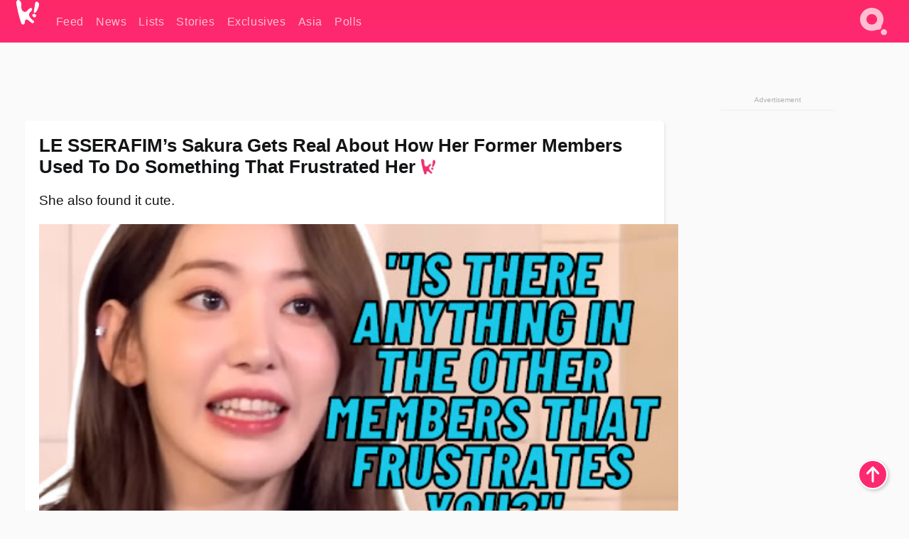

--- FILE ---
content_type: text/html; charset=UTF-8
request_url: https://www.koreaboo.com/stories/le-sserafim-sakura-members-frustrated/
body_size: 14006
content:
<!doctype html>
<html lang="en-US" prefix="og: http://ogp.me/ns# fb: http://ogp.me/ns/fb#">
<head>
	<meta charset="UTF-8">
	<meta name="viewport" content="width=device-width">
	<meta property="fb:app_id" content="117106681655169" />
	<meta property="fb:pages" content="1434910340064598" />
	<meta property="fb:pages" content="229023931411" />
	<meta property="fb:pages" content="110566825943939" />

	<link rel="preconnect" href="https://img.koreaboo.com">
    <link rel="preconnect" href="https://image.koreaboo.com">
	<link rel="preconnect" crossorigin href="https://search.koreaboo.com">
	<link rel="preconnect" href="https://clcksrv.com">
	<link rel="preload" as="script" href="https://socialcanvas-cdn.kargo.com/js/rh.min.js">
	<link rel="preload" as="script" href="https://btloader.com/tag?o=5172243878903808&upapi=true">

    
                <style data-key="global" >:root {
    --max-w: 1275px;
    --sidebar-w: 300px;
    --body-pad: 15px;
    --section-pad: 20px;
    --margin: 20px;
    --header-h: 60px;
    --brand: #fd2870;
    --bg: #fafafa;

    --text-contrast: #fff;
    --text-caption: #aeaeae;
    --text-sub: #686868;
    --text-b: #121416;
}

html {
    font-size: 16px;
    box-sizing: border-box;
    background-color: var(--bg-alt);
    font-family: -apple-system,BlinkMacSystemFont,"Segoe UI",Roboto,"Helvetica Neue",Arial,sans-serif;
}

@media screen and (max-device-width: 480px){
    body{
        text-size-adjust: 100%;
        -webkit-text-size-adjust: 100%;
    }
  }

*, *:before, *:after {
    box-sizing: inherit;
}
body, h1, h2, h3, h4, h5, h6, p, ol, ul {
    margin: 0;
    padding: 0;
    font-weight: normal;
  }
ul {
    list-style: none;
}
img {
    max-width: 100%;
    height: auto;
}
a {
    color: inherit;
    text-decoration: none;
}

body {
    display: grid;
    grid-template-rows: var(--header-h) 1fr;
    line-height: 1.2;
	color: var(--text-b);
    background-color: var(--bg);
}

main {
    max-width: var(--max-w);
    /* top margin is to match sidebar widget top margin. can remove. */
    margin: 5px auto;
    width: 100%;
    /* ad fix */
    position: relative;
    background-color: var(--bg);
    transition: background-color .15s;
    word-break: break-word;
}

.hidden {
	display: none !important;
}

.header-super-container {
    grid-area: 1/1/2/2;
    position: sticky;
    top: 0;
    z-index: 20;
    background-color: var(--brand);
}

.koreaboo-logo { margin-block: 12px; }

/* TODO -- container and masthead both necessary?? */
#masthead {
	position: sticky;
	top: 0;
	z-index: 99;
    /* SAFARI BUG - it seems to decide on its own what colour the document root should be
     * and it seems to prefer the header.
     * We assign a _fake_ BG colour, so Safari paints the document a nice neutral colour,
     * and assign the colour we really want as a gradient image.
     * And no, setting a background in body, html or even :root does not change things.
     * We already do, and that would actually make sense.
     */
	background-color: #fafafa;
    background-image: linear-gradient(#fd2868, #fd2872);
    width: 100%;
    height: var(--header-h);
    overflow: hidden;
}

.body-container {
    grid-area: 2/1/3/2;
    max-width: 100vw;
    padding: 0 var(--body-pad);
}

.kbos-page {
    padding: 0 var(--section-pad);
    /* breaks video ads? 
    content-visibility: auto;
    contain-intrinsic-size: auto 1000px;
    */
}

.kbos-page > * {
    max-width: calc(100vw - var(--body-pad) - var(--section-pad));
}

.full-width {
    margin-inline: calc(-1 * var(--section-pad));
    width: calc(100% + 2 * var(--section-pad));
    max-width: calc(100% + 2 * var(--section-pad));
}
@media screen and (max-width: 480px) { /* bp-mobile */
    :root {
        --section-pad: 10px;
        --body-pad: 0;
    }
    .full-width-mobile {
        margin-inline: calc(-1 * var(--section-pad));
        width: calc(100% + 2 * var(--section-pad));
        max-width: calc(100% + 2 * var(--section-pad));
    }
}

.has-sidebar {
    display: grid;
    gap: 10px;
    grid-template-columns: 1fr var(--sidebar-w);
}

@media screen and (max-width: 900px) { /* bp-desktop */
    .has-sidebar {
        grid-template-columns: 1fr;
        gap: 0;
    }
    .desktop-sidebar {
        display: none;
        content-visibility: hidden;
    }
}

.kbos-page .page-content {
    padding: var(--section-pad);
    overflow-x: visible;
    grid-area: 1/1/2/2;
}

.desktop-sidebar {
    grid-area: 1/2/2/3;
    height: 100%;
    position: relative;
}

#leaderboard { min-height: 90px; }

.screen-reader-text{
    border:0;
    clip:rect(1px, 1px, 1px, 1px);
    clip-path:inset(50%);
    height:1px;
    margin:-1px;
    overflow:hidden;
    padding:0;
    position:absolute;
    width:1px;
    word-wrap:normal !important;
  }
  
  .screen-reader-text:focus{
    background-color:#ddd;
    clip:auto !important;
    clip-path:none;
    color:#444;
    display:block;
    font-size:1rem;
    height:auto;
    left:5px;
    line-height:normal;
    padding:15px 23px 14px;
    text-decoration:none;
    top:5px;
    width:auto;
    z-index:100000;
  }</style>
                     <style data-key="breaking" >/* Breaking News widget. Appears on all site pages, but only when active. */

.K_Breaking_Widget, .K_Breaking_Widget_2 {
	position: relative;
	border-radius: 5px;
	overflow: hidden;
	box-shadow: 0 2px 5px rgba(0,0,0,.05);
	background-color: #fff;
	transition: background-color .15s;
	margin: 15px auto;
	max-width: var(--max-w);
}

.breaking-banner-tag {
	position: absolute;
	left: 0;
	text-transform: uppercase;
	text-align: center;
	margin-right: 15px;
	color: #1c354c;
	background-color: #fff000;
	width: 150px;
	padding: 10px 12px;
	height: 100%;
	font-weight: 600;
	font-size: 1.25rem;
}

.breaking-text {
	padding: 13px 20px;
	margin-left: 150px;
	font-weight: 600;
	font-size: 1.1rem;
}

.no-tag .breaking-banner-tag {
	width: 15px;
}

.no-tag .breaking-text {
	margin-left: 15px;
}

.no-tag .icon-breaking {
	display: none;
}

.breaking-text>a, .breaking-text>a:hover {
	color: var(--text-b);
}

.breaking-tag-text {
	font-size: 1rem;
    position: relative;
}

.breaking-tag-mobile {
	display: none;
}

@media screen and (max-width: 480px) { /* bp-mobile */
	.breaking-banner-tag {
		width: 15px;
	}
	.breaking-banner-tag span {
		display: none;
	}
	.breaking-text {
		margin-left: 15px;
	}
	.breaking-tag-mobile {
		display: inline;
	}
}
</style>
                     <style data-key="article" >.header-excerpt {
    color: var(--text-b);
    font-size: 1.2rem;
    line-height: 1.4;
    margin: 20px 0;
}

.featured-image {
	/* width: 100%; Featured image is .full-width */
	height: auto;
	max-height: 600px;
	object-fit: contain;
}

.entry-meta {
	color: var(--text-sub);
	font-size: 0.9rem;
	margin: 20px 0;
	display: grid;
	grid-template-columns: auto auto 1fr;
	grid-template-rows: 40px;
}

.kbos-article-category {
	grid-area: 1/1/2/2;
}

.writer-bio {
	display: grid;
    grid-area: 1/3/2/4;
	text-align: right;
	grid-auto-columns: max-content;
	grid-column-gap: 10px;
	justify-self: end;
}

.writer-bio-avatar-container {
    grid-area: 1/1/3/2;
    width: 38px;
}
.writer-bio-name {
    grid-area: 1/2/2/3;
}
.posted-on {
    grid-area: 2/2/3/3;
}

.writer-bio-avatar {
	height: 36px;
	width: 36px;
	border-radius: 50%;
	position: relative;
	top: 1px;
	box-shadow: 0 0 0px 1.5px var(--brand);
}

.entry-category {
	display: inline-block;
	color: var(--text-contrast);
	background-color: #e9455a;
	padding: 8px;
	text-transform: uppercase;
	font-weight: 600;
	border-radius: 8px;
}

@media screen and (max-width: 768px) { /* bp-tablet */
	.entry-meta {
		grid-template-columns: auto 1fr;
		grid-template-rows: auto auto;
		grid-row-gap: 5px;
	}
    .writer-bio {
        grid-area: 1/2/2/3;
    }
}

article .entry-content {
	margin-top: 30px;
	padding-bottom: 1px;
	color: var(--text-sub);
	font-size: 1.2rem;
	font-weight: 400;
	line-height: 1.35;
	-webkit-font-smoothing: antialiased;
	-moz-osx-font-smoothing: grayscale;
}

@media screen and (max-width: 480px) { /* bp-mobile */
    article .entry-content {
        font-size: 1.1rem;
    }
}

.entry-content img {
    max-width: min(100%, calc(100vw - var(--body-pad) - var(--section-pad)));
}

.post.type-post .entry-title::after {
  content: "";
  display: inline-block;
  background-image: url("/wp-content/themes/KbooOS2/img/logo.png");
  background-size: 20px;
  background-repeat: no-repeat;
  height: 24px;
  width: 20px;
  position: relative;
  top: 4px;
  margin-left: 8px;
}</style>
         
	<!-- chrome opensearch -->
	<link type="application/opensearchdescription+xml" rel="search" href="https://www.koreaboo.com/opensearch.xml" />

	
                <link rel="stylesheet" data-key="global" href="https://www.koreaboo.com/wp-content/themes/KbooOS2/css/global.css?v=da742b0046da" media="print" onload="this.media='all'">
                     <link rel="stylesheet" data-key="search" href="https://www.koreaboo.com/wp-content/themes/KbooOS2/css/search.css?v=da742b0046da" media="print" onload="this.media='all'">
                     <link rel="stylesheet" data-key="article" href="https://www.koreaboo.com/wp-content/themes/KbooOS2/css/article.css?v=da742b0046da" media="print" onload="this.media='all'">
                     <link rel="stylesheet" data-key="lightbox" href="https://www.koreaboo.com/wp-content/themes/KbooOS2/css/lightbox.css?v=da742b0046da" media="print" onload="this.media='all'">
                     <link rel="stylesheet" data-key="taxonomy" href="https://www.koreaboo.com/wp-content/themes/KbooOS2/css/taxonomy.css?v=da742b0046da" media="print" onload="this.media='all'">
         
		<script>var cur_post_id = 1402658;</script>
	
<style>#sticky_footer{position:fixed;bottom:0;z-index:200;width:100%;display:flex;justify-content:center;}#sticky_footer:empty{display: none;}</style>
<script>
const kbinscr = (u,p={})=>{const n=document.createElement('script');n.async=true;n.type="text/javascript";n.src=u;Object.entries(p).forEach(([x, y])=>{n.setAttribute(x,y)});document.head.appendChild(n);};

    window.__use_aa = true;
    kbinscr("https://www.koreaboo.com/wp-content/themes/KbooOS2/js/asc.koreaboo.js?v=20251217");
    (window.googletag = window.googletag || {"cmd":[]}).cmd.push(function(){ 
        googletag.pubads().setTargeting("pageType","article");
    });

    document.addEventListener( 'DOMContentLoaded', () => {
        const sf = document.createElement('div');
        sf.setAttribute('id', 'sticky_footer');
        sf.setAttribute('data-aaad', 'true');
        sf.setAttribute('data-aa-adunit', '/207505889/koreaboo.com/Sticky_Footer');
		if (document.querySelector('.kbos-page article.has-cw')) {
			sf.setAttribute('data-aa-targeting', JSON.stringify({'cw': "true"}));
		}
        document.body.appendChild(sf);
    });
</script>

<script async type="text/javascript" src="https://socialcanvas-cdn.kargo.com/js/rh.min.js"></script>
<script async type="text/javascript" src="https://btloader.com/tag?o=5172243878903808&upapi=true"></script>
<script defer data-moa-script src="//clcksrv.com/o.js?
uid=71635061d43cc91c4c22f608" type="text/javascript"></script>

    <!-- Google tag (gtag.js) -->
    <script async src="https://www.googletagmanager.com/gtag/js?id=G-P3S9BDL552"></script>
    <script>
    window.dataLayer = window.dataLayer || [];
    function gtag(){dataLayer.push(arguments);}
    gtag('js', new Date());
    gtag('config', 'G-P3S9BDL552', {send_page_view: false});
    </script>

	<!-- Chartbeat -->
	<script type='text/javascript'>
	(function() {
		/** CONFIGURATION START **/
		var _sf_async_config = window._sf_async_config = (window._sf_async_config || {});
		_sf_async_config.uid = 23820;
		_sf_async_config.domain = 'koreaboo.com';
		_sf_async_config.flickerControl = false;
		_sf_async_config.useCanonical = true;
					_sf_async_config.sections = 'Stories';
			_sf_async_config.authors = "christine-fernandez";
				/** CONFIGURATION END **/
		function loadChartbeat() {
			var e = document.createElement('script');
			var n = document.getElementsByTagName('script')[0];
			e.type = 'text/javascript';
			e.async = true;
			e.src = '//static.chartbeat.com/js/chartbeat.js';
			n.parentNode.insertBefore(e, n);
		}
		loadChartbeat();
	})();
	</script>

	<title>LE SSERAFIM&#039;s Sakura Gets Real About How Her Former Members Used To Do Something That Frustrated Her - Koreaboo</title>
<meta name='robots' content='max-image-preview:large' />
	<style>img:is([sizes="auto" i], [sizes^="auto," i]) { contain-intrinsic-size: 3000px 1500px }</style>
	
<!-- ㅇㅅㅇ -->
<meta name="description" content="In an interview, LE SSERAFIM&#039;s Sakura lightheartedly talked about the action her former members used to do that she found both frustrating and cute."/>
<meta property="og:locale" content="en_US" />
<meta property="og:type" content="article" />
<meta property="og:title" content="LE SSERAFIM&#039;s Sakura Gets Real About How Her Former Members Used To Do Something That Frustrated Her" />
<meta property="og:description" content="In an interview, LE SSERAFIM&#039;s Sakura lightheartedly talked about the action her former members used to do that she found both frustrating and cute." />
<meta property="og:url" content="https://www.koreaboo.com/stories/le-sserafim-sakura-members-frustrated/" />
<meta property="og:site_name" content="Koreaboo" />
<meta property="article:publisher" content="https://www.facebook.com/koreaboo" />
<meta property="article:section" content="Stories" />
<meta property="article:published_time" content="2022-12-01T04:47:29-08:00" />
<meta property="og:image" content="https://lh3.googleusercontent.com/Uu1ZSD6wqkr1ZZb9xBJoz0dff0szREMC2JlEyx12UFKUaIhdL-WZ2qgoj8yWa5fATW--T7ijqM_aF4BaWnaJ3rMuG10crN5Zqf39vQXsaVLYyzA=nu-e365-rj-q80" />
<meta property="og:image:secure_url" content="https://lh3.googleusercontent.com/Uu1ZSD6wqkr1ZZb9xBJoz0dff0szREMC2JlEyx12UFKUaIhdL-WZ2qgoj8yWa5fATW--T7ijqM_aF4BaWnaJ3rMuG10crN5Zqf39vQXsaVLYyzA=nu-e365-rj-q80" />
<meta property="og:image:type" content="image/jpeg" />
<meta name="twitter:card" content="summary_large_image" />
<meta name="twitter:description" content="In an interview, LE SSERAFIM&#039;s Sakura lightheartedly talked about the action her former members used to do that she found both frustrating and cute." />
<meta name="twitter:title" content="LE SSERAFIM&#039;s Sakura Gets Real About How Her Former Members Used To Do Something That Frustrated Her - Koreaboo" />
<meta name="twitter:site" content="@Koreaboo" />
<meta name="twitter:image" content="https://lh3.googleusercontent.com/Uu1ZSD6wqkr1ZZb9xBJoz0dff0szREMC2JlEyx12UFKUaIhdL-WZ2qgoj8yWa5fATW--T7ijqM_aF4BaWnaJ3rMuG10crN5Zqf39vQXsaVLYyzA=nu-e365-rj-q80" />
<meta name="twitter:creator" content="@Koreaboo" />
<script type='application/ld+json'>{"@context":"http:\/\/schema.org","@type":"WebSite","@id":"#website","url":"https:\/\/www.koreaboo.com\/","name":"Koreaboo","potentialAction":{"@type":"SearchAction","target":"https:\/\/www.koreaboo.com\/search\/#{search_term_string}","query-input":"required name=search_term_string"}}</script>
<script type='application/ld+json'>{"@context":"http:\/\/schema.org","@type":"Organization","url":"https:\/\/www.koreaboo.com\/stories\/le-sserafim-sakura-members-frustrated\/","sameAs":["https:\/\/www.facebook.com\/koreaboo","https:\/\/www.instagram.com\/koreaboo\/","https:\/\/www.youtube.com\/koreaboo","https:\/\/www.pinterest.com\/koreaboo","https:\/\/twitter.com\/Koreaboo"],"@id":"#organization","name":"Koreaboo","logo":"https:\/\/koreaboo-cdn.storage.googleapis.com\/koreaboo_logo_1024.png"}</script>
<!-- / Yoast SEO Premium plugin. -->

<link rel="alternate" type="application/rss+xml" title="Koreaboo &raquo; Feed" href="https://www.koreaboo.com/feed/" />
<meta name="generator" content="WordPress 6.8.3" />
<link rel="canonical" href="https://www.koreaboo.com/stories/le-sserafim-sakura-members-frustrated/" />
<link rel='shortlink' href='https://www.koreaboo.com/?p=1402658' />
<link rel="alternate" title="oEmbed (JSON)" type="application/json+oembed" href="https://www.koreaboo.com/wp-json/oembed/1.0/embed?url=https%3A%2F%2Fwww.koreaboo.com%2Fstories%2Fle-sserafim-sakura-members-frustrated%2F" />
<link rel="alternate" title="oEmbed (XML)" type="text/xml+oembed" href="https://www.koreaboo.com/wp-json/oembed/1.0/embed?url=https%3A%2F%2Fwww.koreaboo.com%2Fstories%2Fle-sserafim-sakura-members-frustrated%2F&#038;format=xml" />
    <style>
        @media screen and (min-width: 541px) {
        img.k-img {
            max-height: 640px;
            object-fit: contain;
        }}
    </style>
<script defer src="https://www.koreaboo.com/wp-content/themes/KbooOS2/js/kbos.js?v=2b9e5fa630489abfc0b138be1e767340" type="text/javascript"></script><link rel="apple-touch-icon" sizes="180x180" href="https://www.koreaboo.com/wp-content/themes/KbooOS2/img/site_icon/apple-touch-icon.png">
<link rel="icon" type="image/png" sizes="32x32" href="https://www.koreaboo.com/wp-content/themes/KbooOS2/img/site_icon/favicon-32x32.png">
<link rel="icon" type="image/png" sizes="16x16" href="https://www.koreaboo.com/wp-content/themes/KbooOS2/img/site_icon/favicon-16x16.png">
<link rel="manifest" href="/manifest0508.json">
<link rel="mask-icon" href="https://www.koreaboo.com/wp-content/themes/KbooOS2/img/site_icon/safari-pinned-tab.svg" color="#fd2870">
<meta name="msapplication-TileColor" content="#ffffff">
<meta name="theme-color" content="#ffffff">
<meta name="msapplication-config" content="https://www.koreaboo.com/wp-content/themes/KbooOS2/img/site_icon/browserconfig.xml" />
        <link rel="preconnect" crossorigin href="https://lh3.googleusercontent.com">
    
	<noscript><style>.no-js-hide {display: none !important; content-visibility: hidden !important;}</style></noscript>
	<!-- lazyload init -->

		<script>
	if ('serviceWorker' in navigator) {
	window.addEventListener('load', function() {
		navigator.serviceWorker.register('/sw.js', {updateViaCache:'imports'}).then(function(reg) {
		console.log('ServiceWorker registration successful with scope: ', reg.scope);
		}, function(err) {
		console.error('ServiceWorker registration failed: ', err);
		});
	});
	}
	</script>
	
</head>

<body>

    <div class="header-super-container">
	<a class="skip-link screen-reader-text" href="#main">Skip to content</a>

	<header id="masthead" class="site-header">
        <div class="header-container header-top">    
			<a data-isource="header-logo" class="header-logo" href="https://www.koreaboo.com/">
				<img class="koreaboo-logo square" alt="Koreaboo logo" height="36" width="32" src="https://www.koreaboo.com/wp-content/themes/KbooOS2/img/icon/koreaboo-logo.svg" />
			</a>
		<div class="header-nav">
            <a class="header-nav-item w480" data-isource="header-main" href="https://www.koreaboo.com/">
        <div>
            <span>Feed</span>
        </div>
        </a>
            <a class="header-nav-item" data-isource="header-main" href="https://www.koreaboo.com/news/">
        <div>
            <span>News</span>
        </div>
        </a>
            <a class="header-nav-item" data-isource="header-main" href="https://www.koreaboo.com/lists/">
        <div>
            <span>Lists</span>
        </div>
        </a>
            <a class="header-nav-item" data-isource="header-main" href="https://www.koreaboo.com/stories/">
        <div>
            <span>Stories</span>
        </div>
        </a>
            <a class="header-nav-item" data-isource="header-main" href="https://www.koreaboo.com/exclusives/">
        <div>
            <span>Exclusives</span>
        </div>
        </a>
            <a class="header-nav-item" data-isource="header-main" href="https://www.koreaboo.com/asia/">
        <div>
            <span>Asia</span>
        </div>
        </a>
            <a class="header-nav-item" data-isource="header-main" href="https://www.koreaboo.com/polls/">
        <div>
            <span>Polls</span>
        </div>
        </a>
    </div>
		<div class="header-burger"><a id="search_icon" data-nokus="1" aria-label="Search" href="https://www.koreaboo.com/search/" ><img id="search_icon_img" class="search-icon" height="57" width="56" alt="Search" src="https://www.koreaboo.com/wp-content/themes/KbooOS2/img/icon/search.svg" /></a></div>
		</div>
	</header>
		<header id="loading_bar_container" class="loading-bar-container" hidden="true">
		<div id="loading_bar"></div>
	</header>
	<header id="dropdown" class="header-burger-menu" hidden="true">
		<div class="header-container">
			<div class="header-search">
				<form id="search_form"> <!-- KoreabooSearch -->
					<div class="search-box-container">
						<input id="search_box" type="text" maxlength=150 autocomplete="off" autocorrect="off">
						<button type="submit" class="notranslate" id="search_submit">Go</button>
					</div>
						<div class="search-tips-container"><span id="search_tips_button" class="noselect">Search Tips</span></div>
				</form>
			</div>
			<div id="search_suggestions"><h2>Trending Topics</h2>
    <ul class="search-trend-list">        <li tabIndex="0" class="notranslate">BTS</li>
            <li tabIndex="0" class="notranslate">Singles Inferno</li>
            <li tabIndex="0" class="notranslate">EXO</li>
            <li tabIndex="0" class="notranslate">Jennie</li>
            <li tabIndex="0" class="notranslate">SEVENTEEN</li>
            <li tabIndex="0" class="notranslate">Stray Kids</li>
            <li tabIndex="0" class="notranslate">CORTIS</li>
            <li tabIndex="0" class="notranslate">TWICE</li>
            <li tabIndex="0" class="notranslate">aespa</li>
            <li tabIndex="0" class="notranslate">IVE</li>
    </ul></div>
			<div id="search_results" class="header-search-results">
			</div>
			<div id="search_nav" class="search-buttons">
				<button data-action="prev">Previous Page</button>
				<button data-action="next">More Results</button>
			</div>
			<div id="search_meta"></div>

			
		</div>
	</header>
    </div>

	<div class="body-container">

	
<section id="leaderboard"><div id="kba_billboard" data-aaad='true' data-aa-adunit='/207505889/koreaboo.com/Leaderboard' class="vm-container vmh-90" data-kba-reload data-tag="Koreaboo_Leaderboard"></div></section>

	<main id="main" class="site-main">

	<section data-postid="1402658" data-dimension1="le-sserafim" data-dimension2="christine-fernandez" data-title="LE SSERAFIM&#8217;s Sakura Gets Real About How Her Former Members Used To Do Something That Frustrated Her" class="kbos-page kbos-page-post has-sidebar" data-next="https://www.koreaboo.com/news/sm-entertainment-lee-soo-man-new-nct-subunits/">
    <div class="page-content card-box full-width-mobile">
	<article id="post-1402658" class="post-1402658 post type-post status-publish format-standard has-post-thumbnail hentry category-stories artist-le-sserafim">
		<header class="entry-header">
			<div class="header-rest-of">
				<h1 class="entry-title">LE SSERAFIM&#8217;s Sakura Gets Real About How Her Former Members Used To Do Something That Frustrated Her</h1>					<div class="header-excerpt">She also found it cute.</div>
												<img loading="eager" data-kbpop width="1200" height="630" class="featured-image full-width" src="https://lh3.googleusercontent.com/Uu1ZSD6wqkr1ZZb9xBJoz0dff0szREMC2JlEyx12UFKUaIhdL-WZ2qgoj8yWa5fATW--T7ijqM_aF4BaWnaJ3rMuG10crN5Zqf39vQXsaVLYyzA=nu-e365-rj-q80" />										<div class="entry-meta">
						<div class="kbos-article-category"><a href="https://www.koreaboo.com/stories/"><span class="entry-category">Stories</span></a></div>	<div class="writer-bio">
		<div class="writer-bio-avatar-container">
            <a href="https://www.koreaboo.com/writer/christine-fernandez/">			<img alt="Christine Fernandez" class="writer-bio-avatar" height="36" width="36" src="https://lh3.googleusercontent.com/yvTMMRbzGiLUddXYwJOJFE7bC2sRbfcXbaMvx6sT6nvhdUerfz3YOSwB-bRiaNhqpcvNDT3N7LjfRHF0KxBhj4LThsZl6nrLsT0=nu-e365-rj-q80-w150-h150-pp" />
             </a> 		</div>
        <div class="writer-bio-name">
        		<a href="https://www.koreaboo.com/writer/christine-fernandez/">Christine Fernandez</a>
                </div>
		<div class="posted-on"><time class="entry-date published updated" datetime="2022-12-01T11:47:29+00:00">December 1st, 2022</time></div>
	</div>
    					</div>
							</div>
		</header>
				<div class="entry-content">
			<p><strong>LE SSERAFIM</strong>&#8216;s <strong>Sakura</strong> recently reminisced on her past as a long-time idol and opened up about the one action that she found both frustrating and cute about her former members.</p> <figure id="attachment_1412247" aria-describedby="caption-attachment-1412247" style="width: 750px" class="wp-caption alignnone"><picture class="k-img-pic"><source srcset="https://lh3.googleusercontent.com/VEWEITc7vSNdLMKQe7dIjc_oXbfMp2xEN5Jlz7-JRWaGsgTXHqNWuGaOQ9b_CQUc1ZZgAUUwoxwRVBx7aJ8_OEEZhtJa62twAWIDADKG2bhx8Q=nu-e365-rj-q80-w420" media="(max-width: 540px)" /><img decoding="async" loading="lazy" class="wp-image-1412247 size-full k-image k-img" data-alt="FShlxGVVkAEpEig" data-orig="https://lh3.googleusercontent.com/VEWEITc7vSNdLMKQe7dIjc_oXbfMp2xEN5Jlz7-JRWaGsgTXHqNWuGaOQ9b_CQUc1ZZgAUUwoxwRVBx7aJ8_OEEZhtJa62twAWIDADKG2bhx8Q=nu-e365-rj-q80" src="https://lh3.googleusercontent.com/VEWEITc7vSNdLMKQe7dIjc_oXbfMp2xEN5Jlz7-JRWaGsgTXHqNWuGaOQ9b_CQUc1ZZgAUUwoxwRVBx7aJ8_OEEZhtJa62twAWIDADKG2bhx8Q=nu-e365-rj-q80-w640" srcset="https://lh3.googleusercontent.com/VEWEITc7vSNdLMKQe7dIjc_oXbfMp2xEN5Jlz7-JRWaGsgTXHqNWuGaOQ9b_CQUc1ZZgAUUwoxwRVBx7aJ8_OEEZhtJa62twAWIDADKG2bhx8Q=nu-e365-rj-q80-w420 420w, https://lh3.googleusercontent.com/VEWEITc7vSNdLMKQe7dIjc_oXbfMp2xEN5Jlz7-JRWaGsgTXHqNWuGaOQ9b_CQUc1ZZgAUUwoxwRVBx7aJ8_OEEZhtJa62twAWIDADKG2bhx8Q=nu-e365-rj-q80-w640 640w" sizes="(max-width: 945px) 100vw, 765px" width="640" height="1024"  /></picture><figcaption id="caption-attachment-1412247" class="wp-caption-text">LE SSERAFIM&#8217;s Sakura</figcaption></figure><div id="kba_video" class="vm-container kb-ads-once vm-ads-dynamic" data-tag="Koreaboo_Video" data-repeat="Koreaboo_Between_Article"></div> <p>The top star talked all about it on an episode of <em>TheKstarNextDoor </em>where host <strong>Jonathan</strong> went through the group&#8217;s profiles and asked the girls questions about them.</p> <p><video class="k-video ik-gif k-video" playsinline autoplay muted loop><source src="https://lh3.googleusercontent.com/d62AdRd_4P2JkGQURttK7pA1DbubRup8U4-JKTNP7Sp_rAcQD8KP5zZERUiHl2LTIbxO3av9vWQCL-si9qUxVVHnIm_8FkLS7L1i61TisGaMEg=w380-nu-rh-e365" type="video/mp4">Your browser does not support video.</video></p> <p>When he reached Sakura&#8217;s profile, he noticed that she has over a decade of experience as an idol. She confirmed that she debuted in 2011. As a 24-year-old woman, that means she spent half her life as a celebrity!</p> <ul> <li><strong>Jonathan:</strong> You&#8217;re experienced. You&#8217;re an idol of 10 years?</li> <li><strong>Sakura:</strong> I debuted in Japan in 2011. I spent more than half of my life as an idol.</li> </ul> <p><video class="k-video ik-gif k-video" playsinline autoplay muted loop><source src="https://lh3.googleusercontent.com/xAIE97EqPDdE_SSEtRppJpeklkCFmECFhIEDuNZ27lanGybM3jbOlMgbZ-ewlHjpqji7WIN-y4FFZcpUIfqH9x4cMfCCKBa-y9nMBdovgd2jwhI=w380-nu-rh-e365" type="video/mp4">Your browser does not support video.</video></p><div id="kba_mpu" class="vm-container kb-ads-once vm-ads-dynamic lazyload" data-tag="Koreaboo_Mobile_Takeover" data-repeat="Koreaboo_Between_Article"></div> <p>Upon hearing that, Jonathan asked if her members have ever frustrated her.</p> <blockquote><p>As an idol of 12 years, is there anything in the other members that frustrates you?</p> <p>— Jonathan</p></blockquote> <p><video class="k-video ik-gif k-video" playsinline autoplay muted loop><source src="https://lh3.googleusercontent.com/eMkv-Q0p8B8zcu1fjei0MS4UqJNefjxAf44dobUfuwi-7hkWR7fID8MScEnqLm0PQEc8UzCCocAQZ048Qf6Q_c4irNjuZMe9apLB93HtS7_Xcw=w380-nu-rh-e365" type="video/mp4">Your browser does not support video.</video></p> <p>Before Sakura joined <strong>SOURCE MUSIC</strong>&#8216;s LE SSERAFIM, she used to be a member of <strong>HKT48</strong>, <strong>AKB48</strong>, and <strong>IZ*ONE</strong>. If anyone is familiar with group dynamics, it&#8217;s her!</p><div class="vm-ads-dynamic full-width lazyload" data-tag="Koreaboo_Between_Article"></div> <p><picture class="k-img-pic"><source srcset="https://lh3.googleusercontent.com/g7NujH0CfhWEYLCotv05M9TXYsye2HIvStE4W8QPshghFcRyS4YCe-xP7l2vc4WEmCOi4AoleFHe4GtKSKvO4t-woI9tBkaz647C4Ra_0D8m-g=nu-e365-rj-q80-w420" media="(max-width: 540px)" /><img decoding="async" loading="lazy" class="alignnone size-full wp-image-1412246 k-image k-img" data-alt="46335fdc2e93262c1f4c219ef1550cd3" data-orig="https://lh3.googleusercontent.com/g7NujH0CfhWEYLCotv05M9TXYsye2HIvStE4W8QPshghFcRyS4YCe-xP7l2vc4WEmCOi4AoleFHe4GtKSKvO4t-woI9tBkaz647C4Ra_0D8m-g=nu-e365-rj-q80-w925" src="https://lh3.googleusercontent.com/g7NujH0CfhWEYLCotv05M9TXYsye2HIvStE4W8QPshghFcRyS4YCe-xP7l2vc4WEmCOi4AoleFHe4GtKSKvO4t-woI9tBkaz647C4Ra_0D8m-g=nu-e365-rj-q80-w925" srcset="https://lh3.googleusercontent.com/g7NujH0CfhWEYLCotv05M9TXYsye2HIvStE4W8QPshghFcRyS4YCe-xP7l2vc4WEmCOi4AoleFHe4GtKSKvO4t-woI9tBkaz647C4Ra_0D8m-g=nu-e365-rj-q80-w420 420w, https://lh3.googleusercontent.com/g7NujH0CfhWEYLCotv05M9TXYsye2HIvStE4W8QPshghFcRyS4YCe-xP7l2vc4WEmCOi4AoleFHe4GtKSKvO4t-woI9tBkaz647C4Ra_0D8m-g=nu-e365-rj-q80-w640 640w, https://lh3.googleusercontent.com/g7NujH0CfhWEYLCotv05M9TXYsye2HIvStE4W8QPshghFcRyS4YCe-xP7l2vc4WEmCOi4AoleFHe4GtKSKvO4t-woI9tBkaz647C4Ra_0D8m-g=nu-e365-rj-q80-w925 925w" sizes="(max-width: 945px) 100vw, 765px" width="925" height="1389"  /></picture></p> <p>Without disclosing the specific group, Sakura recalled the music shows they would attend and lightheartedly revealed that the girls used to ask her if they were live. They were confused, unsure if their upcoming performance was a rehearsal or not.</p> <blockquote><p>When we&#8217;re rehearsing for the music show, &#8216;<em>Sakura. Is this live?</em>&#8216; and &#8216;<em>Is this a live show?</em>&#8216; When it&#8217;s a live show, they&#8217;re like, &#8216;<em>Is this a rehearsal?</em>&#8216;</p> <p>— Sakura</p></blockquote> <p><video class="k-video ik-gif k-video" playsinline autoplay muted loop><source src="https://lh3.googleusercontent.com/bXVR6pilHW_IHbUuEvl34oVDBjTSFK9R6ahLWoLDkK3fdrh11nyL0Qyg08q-goncb2pC9Y9P0yz6PG_g4sBc2Zv7yvyq-BEEDVZ3UF3MvxwTS1Qn=w380-nu-rh-e365" type="video/mp4">Your browser does not support video.</video></p><div class="vm-ads-dynamic full-width lazyload" data-tag="Koreaboo_Between_Article"></div> <p>But in her defense, rather than viewing it as frustrating, she thought it was more adorable. &#8220;<em>I thought that was cute</em>,&#8221; she shared with a grin. Since she has years of experience under her belt, it&#8217;s no wonder her members used to turn to her for guidance.</p> <p><video class="k-video ik-gif k-video" playsinline autoplay muted loop><source src="https://lh3.googleusercontent.com/G83gM4hvpJmVmURyec9eokOFbqEZcufY3Bdg7GVtQ4K-G8uGPF90KZReudazAniA8fxEYjuYjWGOb0CeES3X6YmGoYSHh0axZ_tjHzfeO89YbpU=w380-nu-rh-e365" type="video/mp4">Your browser does not support video.</video></p> <p>In the same interview, Sakura told the story of how their choreographer up and left one day&#8230;and it turns out it was to recruit <strong>Kazuha</strong>! Check out the full story below.</p><div class="vm-ads-dynamic full-width lazyload" data-tag="Koreaboo_Between_Article"></div> <blockquote class="wp-embedded-content" data-secret="kbK2YyVjY3"><p><a href="https://www.koreaboo.com/stories/le-sserafim-sakura-choreographer-left-scout-kazuha-happened-classes/">LE SSERAFIM&#8217;s Sakura Recounts The Time Their Choreographer Left To Scout Kazuha&#8230;And What Happened To Their Classes</a></p></blockquote> <p><iframe loading="lazy" class="wp-embedded-content" sandbox="allow-scripts" security="restricted" style="position: absolute; clip: rect(1px, 1px, 1px, 1px);" src="https://www.koreaboo.com/stories/le-sserafim-sakura-choreographer-left-scout-kazuha-happened-classes/embed/#?secret=kbK2YyVjY3" data-secret="kbK2YyVjY3" width="600" height="338" title="&#8220;LE SSERAFIM&#8217;s Sakura Recounts The Time Their Choreographer Left To Scout Kazuha&#8230;And What Happened To Their Classes&#8221; &#8212; Koreaboo" frameborder="0" marginwidth="0" marginheight="0" scrolling="no"></iframe></p><div class="kb-article-sources-container" onclick="this.classList.add('reveal');"><div class="kb-article-sources"><strong>Source: </strong><span class="article-source"><a target="_blank" rel="noopener" href="https://www.youtube.com/watch?v=jTufEecj8CY">YouTube</a></div></div>	<div class="full-width-mobile series-post-widget" data-playlist="16569" data-widget-id="artist-le-sserafim">
	<script type="application/json" data-kbos-playlist>["https:\/\/www.koreaboo.com\/news\/le-sserafim-yunjin-new-predebut-photos\/","https:\/\/www.koreaboo.com\/news\/le-sserafim-hit-scathing-criticism-after-yunjins-speech-goes-viral\/","https:\/\/www.koreaboo.com\/news\/le-sserafim-yunjin-disappointing-live-vocals-point-larger-problem-in-hybe\/","https:\/\/www.koreaboo.com\/news\/fourth-gen-girl-group-accidentally-ends-male-actors-instagram\/","https:\/\/www.koreaboo.com\/news\/le-sserafim-yunjin-flamed-live-vocals-2026-gda\/","https:\/\/www.koreaboo.com\/news\/provocative-fan-photos-le-sserafim-chaewon-going-viral-online-trigger-fury-ai\/","https:\/\/www.koreaboo.com\/news\/le-sserafim-deepfake-creators-face-massive-crackdown\/","https:\/\/www.koreaboo.com\/news\/bts-le-sserafim-illits-immediate-action-following-njz-danielles-removal-raises-eyebrows\/"]</script>			<div class="series-header-container no-img">
			<h2 class="series-header-title">LE SSERAFIM</h2>
			</div>
				<div class="series-posts-list">
		<p><a href="https://www.koreaboo.com/news/le-sserafim-yunjin-new-predebut-photos/" data-isource="tax-widget" data-kus="load" target="_blank">LE SSERAFIM&#8217;s Yunjin Exposes Her Predebut Visuals In Past Photos</a></p>
<p><a href="https://www.koreaboo.com/news/le-sserafim-hit-scathing-criticism-after-yunjins-speech-goes-viral/" data-isource="tax-widget" data-kus="load" target="_blank">LE SSERAFIM Hit With Scathing Criticism After Yunjin&#8217;s Speech Goes Viral</a></p>
<p><a href="https://www.koreaboo.com/news/le-sserafim-yunjin-disappointing-live-vocals-point-larger-problem-in-hybe/" data-isource="tax-widget" data-kus="load" target="_blank">LE SSERAFIM Yunjin&#8217;s &#8220;Disappointing&#8221; Live Vocals Point To A Larger &#8220;Problem&#8221; In K-Pop</a></p>
<p><a href="https://www.koreaboo.com/news/fourth-gen-girl-group-accidentally-ends-male-actors-instagram/" data-isource="tax-widget" data-kus="load" target="_blank">Fourth-Gen Girl Group Accidentally Ends Up On Male Actor’s Instagram</a></p>
			<p class="nav-link"><a data-isource="tax-widget" data-kbos-playlist="none" class="link-preview nav" href="https://www.koreaboo.com/artist/le-sserafim/">See more LE SSERAFIM</a></p>
		</div>
	</div>
				<div class="nav-links">
		<a href="">Next Page</a>
	</div>
		</div>
	</article>
    </div>

    <aside class="desktop-sidebar">
    <div class="vm-ads-dynamic lazyload vmh-600 sticky-sidebar" data-tag='Koreaboo_Sidebar'></div>
</aside></section>

	</main>

	<script type="speculationrules">
{"prefetch":[{"source":"document","where":{"and":[{"href_matches":"\/*"},{"not":{"href_matches":["\/wp-*.php","\/wp-admin\/*","\/koreaboo-cdn\/*","\/wp-content\/*","\/wp-content\/plugins\/*","\/wp-content\/themes\/KbooOS2\/*","\/*\\?(.+)"]}},{"not":{"selector_matches":"a[rel~=\"nofollow\"]"}},{"not":{"selector_matches":".no-prefetch, .no-prefetch a"}}]},"eagerness":"conservative"}]}
</script>
<script type="text/javascript" src="https://www.koreaboo.com/wp-includes/js/wp-embed.min.js?ver=6.8.3" id="wp-embed-js" defer="defer" data-wp-strategy="defer"></script>

</div> <div data-aaad='true' data-aa-adunit='/207505889/koreaboo.com/Rich_Media'></div>	<section id="sitemap_footer">
		<div class="footer-container">
			<div class="footer-section" id="footer_artists_a">
				<h2>Artists</h2>
				<ul>
									<li><a data-isource="footer" href="https://www.koreaboo.com/artist/aespa/">aespa</a></li>
									<li><a data-isource="footer" href="https://www.koreaboo.com/artist/allday-project/">ALLDAY PROJECT</a></li>
									<li><a data-isource="footer" href="https://www.koreaboo.com/artist/babymonster/">BABYMONSTER</a></li>
									<li><a data-isource="footer" href="https://www.koreaboo.com/artist/bigbang/">BIGBANG</a></li>
									<li><a data-isource="footer" href="https://www.koreaboo.com/artist/blackpink/">BLACKPINK</a></li>
									<li><a data-isource="footer" href="https://www.koreaboo.com/artist/bts/">BTS</a></li>
									<li><a data-isource="footer" href="https://www.koreaboo.com/artist/cortis/">CORTIS</a></li>
									<li><a data-isource="footer" href="https://www.koreaboo.com/artist/enhypen/">ENHYPEN</a></li>
									<li><a data-isource="footer" href="https://www.koreaboo.com/artist/exo/">EXO</a></li>
									<li><a data-isource="footer" href="https://www.koreaboo.com/artist/gi-dle/">(G)I-DLE</a></li>
									<li><a data-isource="footer" href="https://www.koreaboo.com/artist/girlsgeneration/">Girls&#039; Generation</a></li>
									<li><a data-isource="footer" href="https://www.koreaboo.com/artist/hearts2hearts/">Hearts2Hearts</a></li>
									<li><a data-isource="footer" href="https://www.koreaboo.com/artist/illit/">ILLIT</a></li>
									<li><a data-isource="footer" href="https://www.koreaboo.com/artist/itzy/">ITZY</a></li>
									<li><a data-isource="footer" href="https://www.koreaboo.com/artist/iu/">IU</a></li>
								</ul>
			</div>
			<div class="footer-section" id="footer_artists_b">
				<ul>
									<li><a data-isource="footer" href="https://www.koreaboo.com/artist/ive/">IVE</a></li>
									<li><a data-isource="footer" href="https://www.koreaboo.com/artist/katseye/">KATSEYE</a></li>
									<li><a data-isource="footer" href="https://www.koreaboo.com/artist/le-sserafim/">LE SSERAFIM</a></li>
									<li><a data-isource="footer" href="https://www.koreaboo.com/artist/mamamoo/">MAMAMOO</a></li>
									<li><a data-isource="footer" href="https://www.koreaboo.com/artist/nct/">NCT</a></li>
									<li><a data-isource="footer" href="https://www.koreaboo.com/artist/newjeans/">NJZ (NewJeans)</a></li>
									<li><a data-isource="footer" href="https://www.koreaboo.com/artist/nmixx/">NMIXX</a></li>
									<li><a data-isource="footer" href="https://www.koreaboo.com/artist/redvelvet/">Red Velvet</a></li>
									<li><a data-isource="footer" href="https://www.koreaboo.com/artist/riize/">RIIZE</a></li>
									<li><a data-isource="footer" href="https://www.koreaboo.com/artist/seventeen/">SEVENTEEN</a></li>
									<li><a data-isource="footer" href="https://www.koreaboo.com/artist/shinee/">SHINee</a></li>
									<li><a data-isource="footer" href="https://www.koreaboo.com/artist/stray-kids/">Stray Kids</a></li>
									<li><a data-isource="footer" href="https://www.koreaboo.com/artist/superjunior/">Super Junior</a></li>
									<li><a data-isource="footer" href="https://www.koreaboo.com/artist/twice/">TWICE</a></li>
									<li><a data-isource="footer" href="https://www.koreaboo.com/artist/txt/">TXT</a></li>
								</ul>
			</div>
			<div class="footer-section" id="footer_sections">
				<h2>Sections</h2>
				<ul>
					<li><a data-isource="footer" href="https://www.koreaboo.com/lists/">Lists</a></li>
					<li><a data-isource="footer" href="https://www.koreaboo.com/news/">News</a></li>
					<li><a data-isource="footer" href="https://www.koreaboo.com/stories/">Stories</a></li>
				</ul>

				<h2>Follow Us</h2>
				<a style="margin-right: 10px;" aria-label="Facebook" class="social-icon-link" rel="noopener" href="https://www.facebook.com/koreaboo" target="_blank">
				<svg height="32" width="28" alt="Facebook logo" class="icon-facebook" aria-hidden="true" role="img" xmlns="http://www.w3.org/2000/svg" viewBox="0 0 448 512"><path fill="currentColor" d="M448 56.7v398.5c0 13.7-11.1 24.7-24.7 24.7H309.1V306.5h58.2l8.7-67.6h-67v-43.2c0-19.6 5.4-32.9 33.5-32.9h35.8v-60.5c-6.2-.8-27.4-2.7-52.2-2.7-51.6 0-87 31.5-87 89.4v49.9h-58.4v67.6h58.4V480H24.7C11.1 480 0 468.9 0 455.3V56.7C0 43.1 11.1 32 24.7 32h398.5c13.7 0 24.8 11.1 24.8 24.7z"></path></svg></a>
				<a style="margin-right: 5px;" aria-label="X (formerly Twitter)" class="social-icon-link" rel="noopener" href="https://x.com/koreaboo" target="_blank">
				<svg height="32" width="32" alt="X (formerly Twitter) logo" role="img" xmlns="http://www.w3.org/2000/svg" viewBox="0 0 512 512"><!--!Font Awesome Free 6.7.1 by @fontawesome - https://fontawesome.com License - https://fontawesome.com/license/free Copyright 2024 Fonticons, Inc.--><path fill="currentColor" d="M389.2 48h70.6L305.6 224.2 487 464H345L233.7 318.6 106.5 464H35.8L200.7 275.5 26.8 48H172.4L272.9 180.9 389.2 48zM364.4 421.8h39.1L151.1 88h-42L364.4 421.8z"/></svg></a>
				<a aria-label="Bluesky" class="social-icon-link" rel="noopener" href="https://bsky.app/profile/koreaboo.com" target="_blank">
				<svg style="padding: 2px;" width="36" height="32" viewBox="0 0 568 501" alt="Bluesky logo" role="img" fill="none" xmlns="http://www.w3.org/2000/svg">
				<path d="M123.121 33.6637C188.241 82.5526 258.281 181.681 284 234.873C309.719 181.681 379.759 82.5526 444.879 33.6637C491.866 -1.61183 568 -28.9064 568 57.9464C568 75.2916 558.055 203.659 552.222 224.501C531.947 296.954 458.067 315.434 392.347 304.249C507.222 323.8 536.444 388.56 473.333 453.32C353.473 576.312 301.061 422.461 287.631 383.039C285.169 375.812 284.017 372.431 284 375.306C283.983 372.431 282.831 375.812 280.369 383.039C266.939 422.461 214.527 576.312 94.6667 453.32C31.5556 388.56 60.7778 323.8 175.653 304.249C109.933 315.434 36.0535 296.954 15.7778 224.501C9.94525 203.659 0 75.2916 0 57.9464C0 -28.9064 76.1345 -1.61183 123.121 33.6637Z" fill="currentColor"/>
				</svg></a>

				<p style="margin:20px 0;"><span class="action-link" role="button" style="display:none;" id="kb_theme_toggle" data-theme="dark">View Dark Theme</a></p>

			</div>
		</div>

		<div class="footer-notice">© Koreaboo 2026 • <a href="/privacy-policy/">Privacy Policy</a></div>

	</section>


<div id="scroll_top" onClick="window.scrollTo({'top': 0, 'behavior': 'smooth'});">
    <img alt="Scroll to top" width="19" height="25" src="https://www.koreaboo.com/wp-content/themes/KbooOS2/img/icon/arrow-up-solid.svg" />
</div>
</body>
</html>